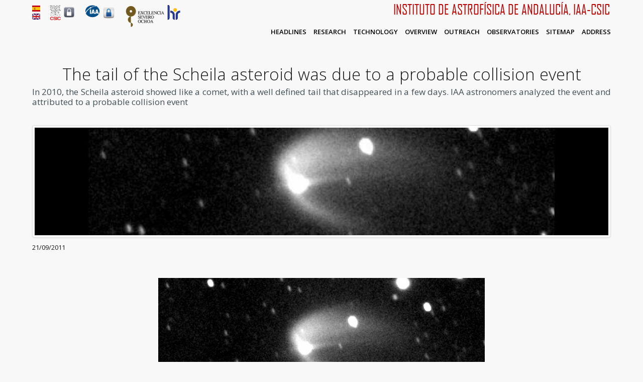

--- FILE ---
content_type: text/html; charset=utf-8
request_url: https://archive.iaa.csic.es/en/noticias/tail-scheila-asteroid-was-due-probable-collision-event
body_size: 6062
content:
<!DOCTYPE html>
<html xmlns="http://www.w3.org/1999/xhtml" xml:lang="en" version="XHTML+RDFa 1.0" dir="ltr"
  xmlns:content="http://purl.org/rss/1.0/modules/content/"
  xmlns:dc="http://purl.org/dc/terms/"
  xmlns:foaf="http://xmlns.com/foaf/0.1/"
  xmlns:og="http://ogp.me/ns#"
  xmlns:rdfs="http://www.w3.org/2000/01/rdf-schema#"
  xmlns:sioc="http://rdfs.org/sioc/ns#"
  xmlns:sioct="http://rdfs.org/sioc/types#"
  xmlns:skos="http://www.w3.org/2004/02/skos/core#"
  xmlns:xsd="http://www.w3.org/2001/XMLSchema#">

  <head profile="http://www.w3.org/1999/xhtml/vocab">
      <meta name="description" content="The Instituto Astrofísica Andalucía (IAA) is an institute belonging to the Consejo Superior de Investigaciones Científicas (CSIC) in Granada - Andalucía. The activities of the IAA - CSIC are related to research in the field of astrophysics and the development of instrumentation for telescopes and spacecraft." />
      <meta name="keywords" content="research, science, astronophysics, astronomy, space, galaxies, solar, planets, earth, stellar, stars, instrumentation, telescopes" />
    <meta http-equiv="Content-Type" content="text/html; charset=utf-8" />
<meta name="Generator" content="Drupal 7 (http://drupal.org)" />
<link rel="canonical" href="/en/noticias/tail-scheila-asteroid-was-due-probable-collision-event" />
<link rel="shortlink" href="/en/node/3866" />
<link rel="shortcut icon" href="https://archive.iaa.csic.es/favicon.ico" type="image/vnd.microsoft.icon" />
<meta name="viewport" content="width=device-width, initial-scale=1" />

<link rel="apple-touch-icon" sizes="180x180" href="/apple-touch-icon.png">
<link rel="icon" type="image/png" sizes="32x32" href="/favicon-32x32.png">
<link rel="icon" type="image/png" sizes="16x16" href="/favicon-16x16.png">
<link rel="manifest" href="/site.webmanifest">
<link rel="mask-icon" href="/safari-pinned-tab.svg" color="#5bbad5">
<meta name="msapplication-TileColor" content="#da532c">
<meta name="theme-color" content="#ffffff">

    <title>The tail of the Scheila asteroid was due to a probable collision event | Instituto de Astrofísica de Andalucía - CSIC</title>
    <!--[if lt IE 9]>
  <script type="text/javascript" src="/sites/all/themes/magnetto/layout/plugins/html5.js"></script>
  <![endif]-->
    <style type="text/css" media="all">
@import url("https://archive.iaa.csic.es/modules/system/system.base.css?t2mowd");
@import url("https://archive.iaa.csic.es/modules/system/system.theme.css?t2mowd");
</style>
<style type="text/css" media="all">
@import url("https://archive.iaa.csic.es/modules/aggregator/aggregator.css?t2mowd");
@import url("https://archive.iaa.csic.es/modules/field/theme/field.css?t2mowd");
@import url("https://archive.iaa.csic.es/modules/node/node.css?t2mowd");
@import url("https://archive.iaa.csic.es/modules/user/user.css?t2mowd");
@import url("https://archive.iaa.csic.es/sites/all/modules/video_filter/video_filter.css?t2mowd");
@import url("https://archive.iaa.csic.es/sites/all/modules/views/css/views.css?t2mowd");
@import url("https://archive.iaa.csic.es/sites/all/modules/ckeditor/css/ckeditor.css?t2mowd");
</style>
<style type="text/css" media="all">
@import url("https://archive.iaa.csic.es/sites/all/libraries/bootstrap/css/bootstrap.css?t2mowd");
@import url("https://archive.iaa.csic.es/sites/all/libraries/bootstrap/css/bootstrap-theme.css?t2mowd");
@import url("https://archive.iaa.csic.es/sites/all/modules/colorbox/styles/default/colorbox_style.css?t2mowd");
@import url("https://archive.iaa.csic.es/sites/all/modules/ctools/css/ctools.css?t2mowd");
@import url("https://archive.iaa.csic.es/sites/all/modules/panels/css/panels.css?t2mowd");
@import url("https://archive.iaa.csic.es/modules/locale/locale.css?t2mowd");
@import url("https://archive.iaa.csic.es/sites/all/modules/date/date_api/date.css?t2mowd");
@import url("https://archive.iaa.csic.es/sites/all/libraries/superfish/css/superfish.css?t2mowd");
</style>
<style type="text/css" media="all">
@import url("https://archive.iaa.csic.es/sites/all/themes/magnetto/layout/localstyle.css?t2mowd");
@import url("https://archive.iaa.csic.es/sites/all/themes/magnetto/layout/plugins/entypo/fonts.css?t2mowd");
@import url("https://archive.iaa.csic.es/sites/all/themes/magnetto/layout/plugins/customscrollbar/jquery.mCustomScrollbar.css?t2mowd");
@import url("https://archive.iaa.csic.es/sites/all/themes/magnetto/layout/plugins/cssanimation/animate.css?t2mowd");
@import url("https://archive.iaa.csic.es/sites/all/themes/magnetto/layout/plugins/cssanimation/delays.css?t2mowd");
@import url("https://archive.iaa.csic.es/sites/all/themes/magnetto/layout/plugins/mediaelement/mediaelementplayer.css?t2mowd");
</style>

    <script type="text/javascript" src="//code.jquery.com/jquery-1.8.3.js"></script>
<script type="text/javascript">
<!--//--><![CDATA[//><!--
window.jQuery || document.write("<script src='/sites/all/modules/jquery_update/replace/jquery/1.8/jquery.js'>\x3C/script>")
//--><!]]>
</script>
<script type="text/javascript" src="https://archive.iaa.csic.es/misc/jquery-extend-3.4.0.js?v=1.8.3"></script>
<script type="text/javascript" src="https://archive.iaa.csic.es/misc/jquery-html-prefilter-3.5.0-backport.js?v=1.8.3"></script>
<script type="text/javascript" src="https://archive.iaa.csic.es/misc/jquery.once.js?v=1.2"></script>
<script type="text/javascript" src="https://archive.iaa.csic.es/misc/drupal.js?t2mowd"></script>
<script type="text/javascript" src="https://archive.iaa.csic.es/sites/all/modules/entityreference/js/entityreference.js?t2mowd"></script>
<script type="text/javascript" src="https://archive.iaa.csic.es/sites/all/libraries/bootstrap/js/bootstrap.js?t2mowd"></script>
<script type="text/javascript" src="https://archive.iaa.csic.es/sites/all/libraries/colorbox/jquery.colorbox-min.js?t2mowd"></script>
<script type="text/javascript" src="https://archive.iaa.csic.es/sites/all/modules/colorbox/js/colorbox.js?t2mowd"></script>
<script type="text/javascript" src="https://archive.iaa.csic.es/sites/all/modules/colorbox/styles/default/colorbox_style.js?t2mowd"></script>
<script type="text/javascript" src="https://archive.iaa.csic.es/sites/all/modules/tabvn/flexslider_format/jquery.flexslider.js?t2mowd"></script>
<script type="text/javascript" src="https://archive.iaa.csic.es/sites/all/modules/matomo/matomo.js?t2mowd"></script>
<script type="text/javascript">
<!--//--><![CDATA[//><!--
var _paq = _paq || [];(function(){var u=(("https:" == document.location.protocol) ? "https://matomo.iaa.csic.es/" : "http://matomo.iaa.csic.es/");_paq.push(["setSiteId", "1"]);_paq.push(["setTrackerUrl", u+"matomo.php"]);_paq.push(["trackPageView"]);_paq.push(["setIgnoreClasses", ["no-tracking","colorbox"]]);_paq.push(["enableLinkTracking"]);var d=document,g=d.createElement("script"),s=d.getElementsByTagName("script")[0];g.type="text/javascript";g.defer=true;g.async=true;g.src=u+"matomo.js";s.parentNode.insertBefore(g,s);})();
//--><!]]>
</script>
<script type="text/javascript" src="https://archive.iaa.csic.es/sites/all/libraries/superfish/jquery.hoverIntent.minified.js?t2mowd"></script>
<script type="text/javascript" src="https://archive.iaa.csic.es/sites/all/libraries/superfish/sfsmallscreen.js?t2mowd"></script>
<script type="text/javascript" src="https://archive.iaa.csic.es/sites/all/libraries/superfish/supposition.js?t2mowd"></script>
<script type="text/javascript" src="https://archive.iaa.csic.es/sites/all/libraries/superfish/superfish.js?t2mowd"></script>
<script type="text/javascript" src="https://archive.iaa.csic.es/sites/all/libraries/superfish/supersubs.js?t2mowd"></script>
<script type="text/javascript" src="https://archive.iaa.csic.es/sites/all/modules/superfish/superfish.js?t2mowd"></script>
<script type="text/javascript" src="https://archive.iaa.csic.es/sites/all/themes/magnetto/layout/plugins/customscrollbar/jquery.mCustomScrollbar.min.js?t2mowd"></script>
<script type="text/javascript" src="https://archive.iaa.csic.es/sites/all/themes/magnetto/layout/plugins/mediaelement/mediaelement-and-player.min.js?t2mowd"></script>
<script type="text/javascript" src="https://archive.iaa.csic.es/sites/all/themes/magnetto/layout/plugins/sort/jquery.sort.min.js?t2mowd"></script>
<script type="text/javascript" src="https://archive.iaa.csic.es/sites/all/themes/magnetto/layout/plugins/scrollto/jquery.scroll.to.min.js?t2mowd"></script>
<script type="text/javascript" src="https://archive.iaa.csic.es/sites/all/themes/magnetto/layout/plugins/tools/jquery.tools.min.js?t2mowd"></script>
<script type="text/javascript" src="https://archive.iaa.csic.es/sites/all/themes/magnetto/layout/js/plugins.js?t2mowd"></script>
<script type="text/javascript" src="https://archive.iaa.csic.es/sites/all/themes/magnetto/layout/js/localmain.js?t2mowd"></script>
<script type="text/javascript" src="https://archive.iaa.csic.es/sites/all/themes/magnetto/layout/js/magnetto.js?t2mowd"></script>
<script type="text/javascript">
<!--//--><![CDATA[//><!--
jQuery.extend(Drupal.settings, {"basePath":"\/","pathPrefix":"en\/","setHasJsCookie":0,"ajaxPageState":{"theme":"magnetto","theme_token":"ztBTCO5Sog6E6oqSkx32uXs5SVSW_TYBd12xPih6acg","js":{"\/\/code.jquery.com\/jquery-1.8.3.js":1,"0":1,"misc\/jquery-extend-3.4.0.js":1,"misc\/jquery-html-prefilter-3.5.0-backport.js":1,"misc\/jquery.once.js":1,"misc\/drupal.js":1,"sites\/all\/modules\/entityreference\/js\/entityreference.js":1,"sites\/all\/libraries\/bootstrap\/js\/bootstrap.js":1,"sites\/all\/libraries\/colorbox\/jquery.colorbox-min.js":1,"sites\/all\/modules\/colorbox\/js\/colorbox.js":1,"sites\/all\/modules\/colorbox\/styles\/default\/colorbox_style.js":1,"sites\/all\/modules\/tabvn\/flexslider_format\/jquery.flexslider.js":1,"sites\/all\/modules\/matomo\/matomo.js":1,"1":1,"sites\/all\/libraries\/superfish\/jquery.hoverIntent.minified.js":1,"sites\/all\/libraries\/superfish\/sfsmallscreen.js":1,"sites\/all\/libraries\/superfish\/supposition.js":1,"sites\/all\/libraries\/superfish\/superfish.js":1,"sites\/all\/libraries\/superfish\/supersubs.js":1,"sites\/all\/modules\/superfish\/superfish.js":1,"sites\/all\/themes\/magnetto\/layout\/plugins\/customscrollbar\/jquery.mCustomScrollbar.min.js":1,"sites\/all\/themes\/magnetto\/layout\/plugins\/mediaelement\/mediaelement-and-player.min.js":1,"sites\/all\/themes\/magnetto\/layout\/plugins\/sort\/jquery.sort.min.js":1,"sites\/all\/themes\/magnetto\/layout\/plugins\/scrollto\/jquery.scroll.to.min.js":1,"sites\/all\/themes\/magnetto\/layout\/plugins\/tools\/jquery.tools.min.js":1,"sites\/all\/themes\/magnetto\/layout\/js\/plugins.js":1,"sites\/all\/themes\/magnetto\/layout\/js\/localmain.js":1,"sites\/all\/themes\/magnetto\/layout\/js\/magnetto.js":1},"css":{"modules\/system\/system.base.css":1,"modules\/system\/system.menus.css":1,"modules\/system\/system.messages.css":1,"modules\/system\/system.theme.css":1,"modules\/aggregator\/aggregator.css":1,"modules\/field\/theme\/field.css":1,"modules\/node\/node.css":1,"modules\/user\/user.css":1,"sites\/all\/modules\/video_filter\/video_filter.css":1,"sites\/all\/modules\/views\/css\/views.css":1,"sites\/all\/modules\/ckeditor\/css\/ckeditor.css":1,"sites\/all\/libraries\/bootstrap\/css\/bootstrap.css":1,"sites\/all\/libraries\/bootstrap\/css\/bootstrap-theme.css":1,"sites\/all\/modules\/colorbox\/styles\/default\/colorbox_style.css":1,"sites\/all\/modules\/ctools\/css\/ctools.css":1,"sites\/all\/modules\/panels\/css\/panels.css":1,"modules\/locale\/locale.css":1,"sites\/all\/modules\/date\/date_api\/date.css":1,"sites\/all\/libraries\/superfish\/css\/superfish.css":1,"sites\/all\/themes\/magnetto\/layout\/localstyle.css":1,"sites\/all\/themes\/magnetto\/layout\/plugins\/entypo\/fonts.css":1,"sites\/all\/themes\/magnetto\/layout\/plugins\/customscrollbar\/jquery.mCustomScrollbar.css":1,"sites\/all\/themes\/magnetto\/layout\/plugins\/cssanimation\/animate.css":1,"sites\/all\/themes\/magnetto\/layout\/plugins\/cssanimation\/delays.css":1,"sites\/all\/themes\/magnetto\/layout\/plugins\/mediaelement\/mediaelementplayer.css":1,"sites\/all\/themes\/magnetto\/system.messages.css":1,"sites\/all\/themes\/magnetto\/system.menus.css":1}},"colorbox":{"opacity":"0.85","current":"{current} of {total}","previous":"\u00ab Prev","next":"Next \u00bb","close":"Close","maxWidth":"98%","maxHeight":"98%","fixed":true,"mobiledetect":true,"mobiledevicewidth":"480px","file_public_path":"\/sites\/default\/files","specificPagesDefaultValue":"admin*\nimagebrowser*\nimg_assist*\nimce*\nnode\/add\/*\nnode\/*\/edit\nprint\/*\nprintpdf\/*\nsystem\/ajax\nsystem\/ajax\/*"},"video_filter":{"url":{"ckeditor":"\/en\/video_filter\/dashboard\/ckeditor"},"instructions_url":"\/en\/video_filter\/instructions","modulepath":"sites\/all\/modules\/video_filter"},"matomo":{"trackMailto":1,"trackColorbox":1},"superfish":{"2":{"id":"2","sf":{"animation":{"opacity":"show","height":"show"},"speed":"\u0027fast\u0027","autoArrows":true,"dropShadows":true,"disableHI":false},"plugins":{"smallscreen":{"mode":"window_width","addSelected":false,"menuClasses":false,"hyperlinkClasses":false,"title":"Internal Pages Menu"},"supposition":true,"bgiframe":false,"supersubs":{"minWidth":"12","maxWidth":"27","extraWidth":1}}}}});
//--><!]]>
</script>
  </head>
    <body class="html not-front not-logged-in no-sidebars page-node page-node- page-node-3866 node-type-noticias i18n-en" >

        
<div class="wrapper">
  <!-- HEADER BEGIN -->
  <header>

    <div id="header">
      <div class="inner">

		<div id="iaacsiclogos">
		  <table style="padding-left: 0px; border: 0px; width:100%;">
			<tr>
			  <td width="20">
			  <div id="flags">
			<ul style="margin: 0; padding: 0; vertical-align: baseline;">
			  <li style="margin: 0; padding: 0;">
			  <div class="region region-language-switcher">
    <div id="block-locale-language" class="block block-locale">

    
  <div class="content">
    <ul class="language-switcher-locale-url"><li class="es first"><a href="/noticias/cola-asteroide-scheila-se-debio-colision" class="language-link" xml:lang="es" title="La cola del asteroide Scheila se debió a una colisión"><img class="language-icon" typeof="foaf:Image" src="https://archive.iaa.csic.es/sites/all/modules/languageicons/flags/es.png" width="16" height="12" alt="Español" title="Español" /></a></li>
<li class="en last active"><a href="/en/noticias/tail-scheila-asteroid-was-due-probable-collision-event" class="language-link active" xml:lang="en" title="The tail of the Scheila asteroid was due to a probable collision event"><img class="language-icon" typeof="foaf:Image" src="https://archive.iaa.csic.es/sites/all/modules/languageicons/flags/en.png" width="16" height="12" alt="English" title="English" /></a></li>
</ul>  </div>
</div>
  </div>
			  </li>
			</ul>
			  </div>
			  </td>
			 <td width="15">
			 &nbsp;
			 </td>
			 <td align="left" width="24">
			<a href="http://www.csic.es/" target="_blank" title="Consejo Superior de Investigaciones Científicas"><img width="22" height="30" src="/sites/all/themes/magnetto/layout/images/logo_csic.gif" alt="Consejo Superior de Investigaciones Científicas" /></a>
			 </td>
			 <td width="29">
				<div id="padlockintranetcsic">
				<a href="https://intranet.csic.es/" target="_blank" title="Intranet CSIC">
				<img width="29" height="29" src="/sites/all/themes/magnetto/layout/images/padlockgrey.png" alt="Intranet CSIC" />
				</a>
				</div>
			 </td>
			 <td width="15">
			 &nbsp;
			 </td>
			 <td align="left" width="30">
									<style type="text/css" media="all">
						.main_menu li.current_page_item > a,.not-front .main_menu li a.active{color:#bb0000;}
						.main_menu li a:hover {color:#bb0000;}
						.main_menu li a {color:#000;}
						#titleiaa {color:#bb0000;}
					</style>

					<a href="/en" title="Home" rel="home">

									<img width="30" height="25" src="/sites/all/themes/magnetto/layout/images/logo_iaa.png" alt="Instituto de Astrofísica de Andalucía" />
					</a>
			  </td>
			  <td width="31" align="left">
				<div id="padlockintranetiaa">
				<a href="https://intranet.iaa.csic.es/" target="_blank" title="Intranet IAA">
				<img width="31" height="31" src="/sites/all/themes/magnetto/layout/images/padlockblue.png" alt="Intranet IAA" />
				</a>
				</div>
			  </td>
              <td width="15">
              &nbsp;
              </td>
             <td align="left" width="80">
                 <a href="http://so.iaa.csic.es" target="_blank" title="Severo Ochoa web page"><img width="80" height="45" src="/sites/all/themes/magnetto/layout/images/marca-excelencia.png" alt="Excelencia Severo Ochoa" title="Excelencia Severo Ochoa"/></a>
             </td>
             <td align="left" width="30">
                 <a href="https://www.euraxess.es/spain/services/human-resources-strategy-researchers-hrs4r" target="_blank" title="Severo Ochoa web page"><img width="30" height="30" src="/sites/all/themes/magnetto/layout/images/hr.png" alt="HR Excellence in Research" title="HR Excellence in Research"/></a>
             </td>

			  <td align="right">

													<a href="/en" title="Home" rel="home">
													<span id="titleiaa">Instituto de Astrofísica de Andalucía, IAA-CSIC</span></a>
			  </td>
			</tr>
		  </table>
		</div>

        <div id="logo_top">

          

                  </div>


        <div class="main_menu">
          <nav>
                            <div class="region region-main-navigation">
    <div id="block-superfish-2" class="block block-superfish">

    
  <div class="content">
    <ul id="main-menu" class="menu sf-menu sf-menu-internal-pages-menu sf-horizontal sf-style-none sf-total-items-8 sf-parent-items-0 sf-single-items-8"><li id="menu-1090-2" class="first odd sf-item-1 sf-depth-1 sf-no-children"><a href="/en/news" class="sf-depth-1">Headlines</a></li><li id="menu-1169-2" class="middle even sf-item-2 sf-depth-1 sf-no-children"><a href="/en#research" class="sf-depth-1">Research</a></li><li id="menu-1066-2" class="middle odd sf-item-3 sf-depth-1 sf-no-children"><a href="/en#techno" class="sf-depth-1">Technology</a></li><li id="menu-1070-2" class="middle even sf-item-4 sf-depth-1 sf-no-children"><a href="/en#about" class="sf-depth-1">Overview</a></li><li id="menu-1068-2" class="middle odd sf-item-5 sf-depth-1 sf-no-children"><a href="/en#outreach" class="sf-depth-1">Outreach</a></li><li id="menu-966-2" class="middle even sf-item-6 sf-depth-1 sf-no-children"><a href="/en#facilities" class="sf-depth-1">Observatories</a></li><li id="menu-1071-2" class="middle odd sf-item-7 sf-depth-1 sf-no-children"><a href="/en#sitemap" class="sf-depth-1">Sitemap</a></li><li id="menu-1072-2" class="last even sf-item-8 sf-depth-1 sf-no-children"><a href="/en#contacts" class="sf-depth-1">Address</a></li></ul>  </div>
</div>
  </div>
                      </nav>
        </div>
      </div>
    </div>


  </header>
  <!-- HEADER END -->


  <!-- CONTENT BEGIN -->
  <div id="content" class="">

    

	
        </div>

    

    

    
    

    
    
    
<section id="blog_post" class="section page">
  <div class="inside">
    <div class="inner">
      
             <div id="block-page-title" class="block_title">
                    <h1 class="title" id="page-title">The tail of the Scheila asteroid was due to a probable collision event</h1>                                            <div class="region region-subtitle">
    <div id="block-views-subtitle-news-block" class="block block-views">

    
  <div class="content">
    <div class="view view-subtitle-news view-id-subtitle_news view-display-id-block view-dom-id-bb1c84c9b1f0344c80f697d3a6750ad9">
        
  
  
      <div class="view-content">
        <div class="views-row views-row-1 views-row-odd views-row-first views-row-last">
      
  <div class="views-field views-field-nothing">        <span class="field-content"><h2><p class="rtejustify">In 2010, the Scheila asteroid showed like a comet, with a well defined tail that disappeared in a few days. IAA astronomers analyzed the event and attributed to a probable collision event</p>
</h2></span>  </div>  </div>
    </div>
  
  
  
  
  
  
</div>  </div>
</div>
  </div>
          
        </div>

      
      <div class="main_content">
        <a id="main-content"></a>
        
                <div class="tabs"></div>                          <div class="region region-content">
    <div id="block-system-main" class="block block-system">

    
  <div class="content">
    
<div id="node-3866" class="block_blog_post node node-noticias node-noticias node--noticias--full clearfix" about="/en/noticias/tail-scheila-asteroid-was-due-probable-collision-event" typeof="sioc:Item foaf:Document">
  
  
  <span property="dc:title" content="The tail of the Scheila asteroid was due to a probable collision event" class="rdf-meta element-hidden"></span>    

  <div class="content">

<div class="field field-name-field-banner-noticias field-type-image field-label-hidden"><div class="field-items"><div class="field-item even"><a href="https://archive.iaa.csic.es/sites/default/files/covers/news/larson_0.jpg" title="Image comet Sheila" class="colorbox" data-colorbox-gallery="" data-cbox-img-attrs="{&quot;title&quot;: &quot;Image comet Sheila&quot;, &quot;alt&quot;: &quot;Image comet Sheila&quot;}"><img typeof="foaf:Image" src="https://archive.iaa.csic.es/sites/default/files/styles/blog_teaser/public/covers/news/larson_0.jpg?itok=6NM3ecVh" width="800" height="150" alt="Image comet Sheila" title="Image comet Sheila" /></a></div></div></div><div class="field field-name-field-date-noticias field-type-datetime field-label-hidden"><div class="field-items"><div class="field-item even"><span  property="dc:date" datatype="xsd:dateTime" content="2011-09-21T00:00:00+02:00" class="date-display-single">21/09/2011</span></div></div></div><div class="field field-name-body field-type-text-with-summary field-label-hidden"><div class="field-items"><div class="field-item even" property="content:encoded"><p class="rtecenter"><img alt="asteroide Scheila" src="/sites/default/files/news/body_images/Larson_0.jpg" style="width: 400px; height: 167px;" /></p>
<p class="rtecenter">
	<img alt="Imágenes del cometa Sheila" src="/sites/default/files/news/body_images/scheila.jpg" style="width: 400px; height: 112px;" /></p>
</div></div></div><div class="field field-name-field-reference-noticias field-type-text-long field-label-above"><div class="field-label">Reference:&nbsp;</div><div class="field-items"><div class="field-item even"><p>F. Moreno et al. (596) Scheila in outburst: a probable collision event in the main asteroid belt. The Astrophysical Journal, 738:130. DOI: 10.1088/0004-637X/738/2/130</p>
</div></div></div><div class="field field-name-field-more-info-noticias field-type-text-long field-label-above"><div class="field-label">More info:&nbsp;</div><div class="field-items"><div class="field-item even"><p>Fernando Moreno, fernando[at]iaa.es 622233836</p>
</div></div></div><div class="field field-name-field-press-release-noticias field-type-file field-label-above"><div class="field-label">Press release:&nbsp;</div><div class="field-items"><div class="field-item even"><span class="file"><img class="file-icon" alt="PDF icon" title="application/pdf" src="/modules/file/icons/application-pdf.png" /> <a href="https://archive.iaa.csic.es/sites/default/files/news/press_releases/scheila-final.pdf" type="application/pdf; length=1277475" title="scheila-final.pdf">Press release about Sheila comet</a></span></div></div></div>  </div>

  
        <div class="share">
      <div class="text"><!--Share this post--></div>
      <div class="social">
        <ul class="general_social_1">
          <li><a title="Facebook" class="social_1" href="http://www.facebook.com/sharer.php?u=https://archive.iaa.csic.es/en/noticias/tail-scheila-asteroid-was-due-probable-collision-event&amp;t=The tail of the Scheila asteroid was due to a probable collision event">Facebook</a></li>
          <li><a title="Twitter" class="social_2" href="http://twitter.com/home?status=The tail of the Scheila asteroid was due to a probable collision event https://archive.iaa.csic.es/en/noticias/tail-scheila-asteroid-was-due-probable-collision-event">Twitter</a></li>
          <li><a title="Google Plus" class="social_3" href="http://google.com/bookmarks/mark?op=edit&amp;bkmk=https://archive.iaa.csic.es/en/noticias/tail-scheila-asteroid-was-due-probable-collision-event&amp;title=The tail of the Scheila asteroid was due to a probable collision event">Google Plus</a></li>
          <li><a class="social_4" href="http://www.linkedin.com/shareArticle?mini=true&amp;url=https://archive.iaa.csic.es/en/noticias/tail-scheila-asteroid-was-due-probable-collision-event&amp;title=The tail of the Scheila asteroid was due to a probable collision event&amp;source=/en">LinkedIn</a></li>
        </ul>
      </div>

      <div class="clearboth"></div>
    </div>
  </div>
  </div>
</div>
  </div>
              </div>
      
      <div class="clearboth"></div>
    </div>
  </div>
</section>



    

</div>
<!-- CONTENT END -->

<!-- FOOTER BEGIN -->
<footer>
  <div id="footer">
    <div class="inner">
      <div class="block_copyrights">
              </div>
      <div class="clearboth"></div>
    </div>
  </div>
</footer>
<!-- FOOTER END -->
</div>
      </body>
</html>
